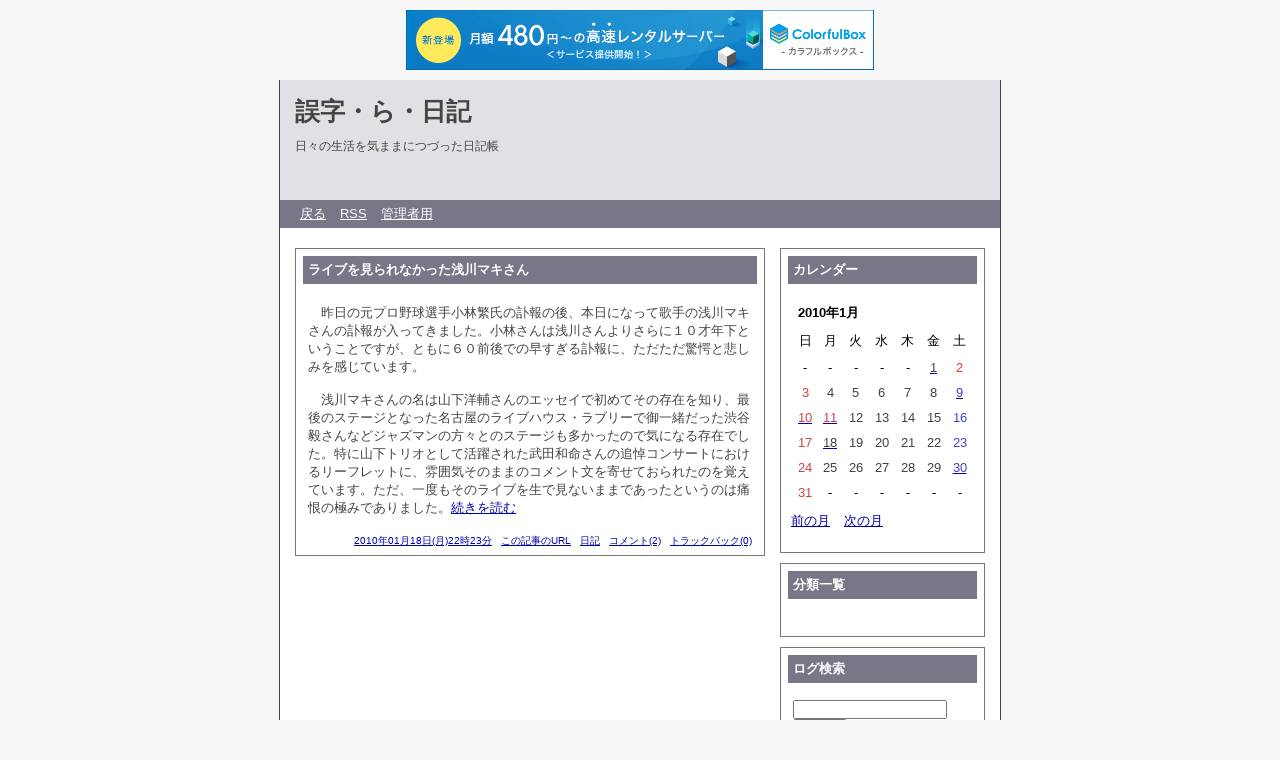

--- FILE ---
content_type: text/html; charset=utf-8
request_url: http://y-terada.com/mblog/diary.cgi?date=20100118
body_size: 3647
content:
<?xml version="1.0" encoding="utf-8"?>
<!DOCTYPE html PUBLIC "-//W3C//DTD XHTML 1.0 Strict//EN" "http://www.w3.org/TR/xhtml1/DTD/xhtml1-strict.dtd">
<html xmlns="http://www.w3.org/1999/xhtml" xml:lang="ja" lang="ja" dir="ltr">

<head>
	<meta http-equiv="Content-Type" content="text/html; charset=utf-8" />
	<meta http-equiv="Content-Style-Type" content="text/css" />
	<meta http-equiv="Content-Script-Type" content="text/javascript" />
	<title>誤字・ら・日記</title>
	<link rel="stylesheet" href="http://y-terada.com/mblog/skin/common.css" type="text/css" media="all" />
	<link rel="alternate" href="http://y-terada.com/mblog/diary.cgi?mode=rss" type="application/rss+xml" title="RSS" />
	<script type="text/javascript" src="http://y-terada.com/mblog/skin/common.js"></script>

<script type="text/javascript" charset="UTF-8" src="//cache1.value-domain.com/xrea_header.js" async="async"></script>
</head>

<body>
<div id="container">
<div id="header">
	<h1><a href="http://y-terada.com/mblog/diary.cgi">誤字・ら・日記</a></h1>
	<p>日々の生活を気ままにつづった日記帳</p>
</div>
<div id="menu">
	<h2>目次</h2>
	<ul>
		<li><a href="http://y-terada.com/mblog/diary.cgi">戻る</a></li>
		<li><a href="http://y-terada.com/mblog/diary.cgi?mode=rss">RSS</a></li>
		<li><a href="http://y-terada.com/mblog/diary.cgi?mode=admin">管理者用</a></li>
	</ul>
</div>
<div id="logs">
	<div id="diary">
		<h2>記事一覧</h2>
		<div class="diary">
			<h3>ライブを見られなかった浅川マキさん</h3>
			<div class="text">
				<!--<p></p>-->
				<!--<p></p>-->
				<p>　昨日の元プロ野球選手小林繁氏の訃報の後、本日になって歌手の浅川マキさんの訃報が入ってきました。小林さんは浅川さんよりさらに１０才年下ということですが、ともに６０前後での早すぎる訃報に、ただただ驚愕と悲しみを感じています。</p><p>　浅川マキさんの名は山下洋輔さんのエッセイで初めてその存在を知り、最後のステージとなった名古屋のライブハウス・ラブリーで御一緒だった渋谷毅さんなどジャズマンの方々とのステージも多かったので気になる存在でした。特に山下トリオとして活躍された武田和命さんの追悼コンサートにおけるリーフレットに、雰囲気そのままのコメント文を寄せておられたのを覚えています。ただ、一度もそのライブを生で見ないままであったというのは痛恨の極みでありました。<a href="http://y-terada.com/mblog/diary.cgi?no=326&amp;continue=on#continue">続きを読む</a></p>
			</div>
			<ul class="info">
				<li><a href="http://y-terada.com/mblog/diary.cgi?no=326">2010年01月18日(月)22時23分</a></li>
				<li><a href="http://y-terada.com/mblog/diary.cgi?no=326" title="記事No.326の固定URL">この記事のURL</a></li>
				<li><a href="http://y-terada.com/mblog/diary.cgi?field=">日記</a></li>
				<li><a href="http://y-terada.com/mblog/diary.cgi?mode=comment&amp;no=326#comment">コメント(2)</a></li>
				<li><a href="http://y-terada.com/mblog/diary.cgi?mode=trackback&amp;no=326#trackback">トラックバック(0)</a></li>
				<!--<li><a href="http://y-terada.com/mblog/diary.cgi?mode=profile&amp;user=admin">管理者</a></li>-->
				<!--<li><a href="http://y-terada.com/mblog/diary.cgi?mode=admin&amp;work=paint&amp;pch=">イラスト編集</a></li>-->
				<!--<li><a href="http://y-terada.com/mblog/diary.cgi?mode=admin&amp;work=edit&amp;edit=326&amp;exec_form=on">編集</a>・<a href="http://y-terada.com/mblog/diary.cgi?mode=admin&amp;work=edit&amp;del=326&amp;exec_confirm=on">削除</a></li>-->
			</ul>
		</div>
	</div>
</div>
<div id="navigation">
	<div class="block">
		<h2>カレンダー</h2>
		<table summary="2010年1月のカレンダー">
			<tr>
				<th colspan="7">2010年1月</th>
			</tr>
			<tr>
				<td>日</td>
				<td>月</td>
				<td>火</td>
				<td>水</td>
				<td>木</td>
				<td>金</td>
				<td>土</td>
			</tr>
			<tr>
				<td>-</td>
				<td>-</td>
				<td>-</td>
				<td>-</td>
				<td>-</td>
				<td id="calendar_20100101"><a href="http://y-terada.com/mblog/diary.cgi?date=20100101"><span class="day">1</span></a></td>
				<td id="calendar_20100102"><span class="sunday">2</span></td>
			</tr>
			<tr>
				<td id="calendar_20100103"><span class="sunday">3</span></td>
				<td id="calendar_20100104"><span class="day">4</span></td>
				<td id="calendar_20100105"><span class="day">5</span></td>
				<td id="calendar_20100106"><span class="day">6</span></td>
				<td id="calendar_20100107"><span class="day">7</span></td>
				<td id="calendar_20100108"><span class="day">8</span></td>
				<td id="calendar_20100109"><a href="http://y-terada.com/mblog/diary.cgi?date=20100109"><span class="satday">9</span></a></td>
			</tr>
			<tr>
				<td id="calendar_20100110"><a href="http://y-terada.com/mblog/diary.cgi?date=20100110"><span class="sunday">10</span></a></td>
				<td id="calendar_20100111"><a href="http://y-terada.com/mblog/diary.cgi?date=20100111"><span class="sunday">11</span></a></td>
				<td id="calendar_20100112"><span class="day">12</span></td>
				<td id="calendar_20100113"><span class="day">13</span></td>
				<td id="calendar_20100114"><span class="day">14</span></td>
				<td id="calendar_20100115"><span class="day">15</span></td>
				<td id="calendar_20100116"><span class="satday">16</span></td>
			</tr>
			<tr>
				<td id="calendar_20100117"><span class="sunday">17</span></td>
				<td id="calendar_20100118"><a href="http://y-terada.com/mblog/diary.cgi?date=20100118"><span class="day">18</span></a></td>
				<td id="calendar_20100119"><span class="day">19</span></td>
				<td id="calendar_20100120"><span class="day">20</span></td>
				<td id="calendar_20100121"><span class="day">21</span></td>
				<td id="calendar_20100122"><span class="day">22</span></td>
				<td id="calendar_20100123"><span class="satday">23</span></td>
			</tr>
			<tr>
				<td id="calendar_20100124"><span class="sunday">24</span></td>
				<td id="calendar_20100125"><span class="day">25</span></td>
				<td id="calendar_20100126"><span class="day">26</span></td>
				<td id="calendar_20100127"><span class="day">27</span></td>
				<td id="calendar_20100128"><span class="day">28</span></td>
				<td id="calendar_20100129"><span class="day">29</span></td>
				<td id="calendar_20100130"><a href="http://y-terada.com/mblog/diary.cgi?date=20100130"><span class="satday">30</span></a></td>
			</tr>
			<tr>
				<td id="calendar_20100131"><span class="sunday">31</span></td>
				<td>-</td>
				<td>-</td>
				<td>-</td>
				<td>-</td>
				<td>-</td>
				<td>-</td>
			</tr>
		</table>
		<ul class="calender">
			<li><a href="http://y-terada.com/mblog/diary.cgi?date=200912">前の月</a></li>
			<li><a href="http://y-terada.com/mblog/diary.cgi?date=201002">次の月</a></li>
		</ul>
	</div>
	<div class="block">
		<h2>分類一覧</h2>
		<ul>
			</li>
		</ul>
	</div>
	<div class="block">
		<h2>ログ検索</h2>
		<form action="http://y-terada.com/mblog/diary.cgi" method="get">
			<fieldset>
				<legend>検索フォーム</legend>
				<input type="hidden" name="mode" value="search" />
				<input type="hidden" name="cond" value="and" />
				<dl>
					<dt>キーワード</dt>
						<dd><input type="text" name="word" size="20" value="" /></dd>
				</dl>
				<p><input type="submit" value="検索する" /></p>
			</fieldset>
		</form>
	</div>
	<div class="block">
		<h2>最近の記事</h2>
		<dl>
			<dt><a href="http://y-terada.com/mblog/diary.cgi?no=407">平凡社　コロナ・ブックス「作家の旅」</a><!-- <em class="new">New!</em>--></dt>
				<dd>2012/03/31 00:36</dd>
			<dt><a href="http://y-terada.com/mblog/diary.cgi?no=406">このチャンスを逃すな！　あの映画がスカパーで放送</a><!-- <em class="new">New!</em>--></dt>
				<dd>2011/10/23 08:54</dd>
			<dt><a href="http://y-terada.com/mblog/diary.cgi?no=405">さしあたってのご報告</a><!-- <em class="new">New!</em>--></dt>
				<dd>2011/08/02 00:14</dd>
			<dt><a href="http://y-terada.com/mblog/diary.cgi?no=404">中村とうようさんの訃報に触れて</a><!-- <em class="new">New!</em>--></dt>
				<dd>2011/07/22 14:46</dd>
			<dt><a href="http://y-terada.com/mblog/diary.cgi?no=403">竹中労を偲ぶ会へ行ってきました</a><!-- <em class="new">New!</em>--></dt>
				<dd>2011/05/20 01:33</dd>
		</dl>
	</div>
	<div class="block">
		<h2>最近のコメント</h2>
		<dl>
			<dt><a href="http://y-terada.com/mblog/diary.cgi?mode=comment&amp;no=1#comment">Re:ジャガー・ルクルトの名作「レベルソ」最新ウォッチに注目！大人の手元に映えるシックな２カラー</a><!-- <em class="new">New!</em>--></dt>
				<dd>Natural Wood Cutting Board</dd>
				<dd>2024/11/11 04:37</dd>
			<dt><a href="http://y-terada.com/mblog/diary.cgi?mode=comment&amp;no=1#comment">Re:ジャガー・ルクルトの名作「レベルソ」最新ウォッチに注目！大人の手元に映えるシックな２カラー</a><!-- <em class="new">New!</em>--></dt>
				<dd>Thor Impact Wrench</dd>
				<dd>2024/11/09 17:17</dd>
			<dt><a href="http://y-terada.com/mblog/diary.cgi?mode=comment&amp;no=1#comment">Re:ジャガー・ルクルトの名作「レベルソ」最新ウォッチに注目！大人の手元に映えるシックな２カラー</a><!-- <em class="new">New!</em>--></dt>
				<dd>Colorful Cutlery</dd>
				<dd>2024/11/06 19:09</dd>
			<dt><a href="http://y-terada.com/mblog/diary.cgi?mode=comment&amp;no=1#comment">Re:ジャガー・ルクルトの名作「レベルソ」最新ウォッチに注目！大人の手元に映えるシックな２カラー</a><!-- <em class="new">New!</em>--></dt>
				<dd>dcxdde dsdsd</dd>
				<dd>2024/11/06 10:06</dd>
			<dt><a href="http://y-terada.com/mblog/diary.cgi?mode=comment&amp;no=1#comment">Re:ジャガー・ルクルトの名作「レベルソ」最新ウォッチに注目！大人の手元に映えるシックな２カラー</a><!-- <em class="new">New!</em>--></dt>
				<dd>PTFE Guide strip</dd>
				<dd>2024/11/06 04:24</dd>
		</dl>
	</div>
	<div class="block">
		<h2>最近のトラックバック</h2>
		<dl>
			<dt><a href="http://y-terada.com/mblog/diary.cgi?mode=trackback&amp;no=276#trackback">未承認</a><!-- <em class="new">New!</em>--></dt>
				<dd>未承認</dd>
				<dd>2020/03/14 13:53</dd>
			<dt><a href="http://y-terada.com/mblog/diary.cgi?mode=trackback&amp;no=276#trackback">未承認</a><!-- <em class="new">New!</em>--></dt>
				<dd>未承認</dd>
				<dd>2019/09/10 16:03</dd>
			<dt><a href="http://y-terada.com/mblog/diary.cgi?mode=trackback&amp;no=238#trackback">未承認</a><!-- <em class="new">New!</em>--></dt>
				<dd>未承認</dd>
				<dd>2017/02/01 15:56</dd>
			<dt><a href="http://y-terada.com/mblog/diary.cgi?mode=trackback&amp;no=238#trackback">未承認</a><!-- <em class="new">New!</em>--></dt>
				<dd>未承認</dd>
				<dd>2017/01/26 01:58</dd>
			<dt><a href="http://y-terada.com/mblog/diary.cgi?mode=trackback&amp;no=238#trackback">未承認</a><!-- <em class="new">New!</em>--></dt>
				<dd>未承認</dd>
				<dd>2017/01/19 22:54</dd>
		</dl>
	</div>
	<div class="block">
		<h2>過去ログ</h2>
		<ul>
			<li><a href="http://y-terada.com/mblog/diary.cgi?date=201203">2012年03月</a> （1件）</li>
			<li><a href="http://y-terada.com/mblog/diary.cgi?date=201110">2011年10月</a> （1件）</li>
			<li><a href="http://y-terada.com/mblog/diary.cgi?date=201108">2011年08月</a> （1件）</li>
			<li><a href="http://y-terada.com/mblog/diary.cgi?date=201107">2011年07月</a> （1件）</li>
			<li><a href="http://y-terada.com/mblog/diary.cgi?date=201105">2011年05月</a> （1件）</li>
			<li><a href="http://y-terada.com/mblog/diary.cgi?date=201104">2011年04月</a> （1件）</li>
			<li><a href="http://y-terada.com/mblog/diary.cgi?date=201103">2011年03月</a> （1件）</li>
			<li><a href="http://y-terada.com/mblog/diary.cgi?date=201101">2011年01月</a> （2件）</li>
			<li><a href="http://y-terada.com/mblog/diary.cgi?date=201012">2010年12月</a> （1件）</li>
			<li><a href="http://y-terada.com/mblog/diary.cgi?date=201011">2010年11月</a> （3件）</li>
			<li><a href="http://y-terada.com/mblog/diary.cgi?date=201010">2010年10月</a> （3件）</li>
			<li><a href="http://y-terada.com/mblog/diary.cgi?date=201009">2010年09月</a> （7件）</li>
			<li><a href="http://y-terada.com/mblog/diary.cgi?date=201008">2010年08月</a> （6件）</li>
			<li><a href="http://y-terada.com/mblog/diary.cgi?date=201007">2010年07月</a> （8件）</li>
			<li><a href="http://y-terada.com/mblog/diary.cgi?date=201006">2010年06月</a> （7件）</li>
			<li><a href="http://y-terada.com/mblog/diary.cgi?date=201005">2010年05月</a> （15件）</li>
			<li><a href="http://y-terada.com/mblog/diary.cgi?date=201004">2010年04月</a> （13件）</li>
			<li><a href="http://y-terada.com/mblog/diary.cgi?date=201003">2010年03月</a> （5件）</li>
			<li><a href="http://y-terada.com/mblog/diary.cgi?date=201002">2010年02月</a> （2件）</li>
			<li><a href="http://y-terada.com/mblog/diary.cgi?date=201001">2010年01月</a> （6件）</li>
			<li><a href="http://y-terada.com/mblog/diary.cgi?date=200912">2009年12月</a> （4件）</li>
			<li><a href="http://y-terada.com/mblog/diary.cgi?date=200911">2009年11月</a> （4件）</li>
			<li><a href="http://y-terada.com/mblog/diary.cgi?date=200910">2009年10月</a> （2件）</li>
			<li><a href="http://y-terada.com/mblog/diary.cgi?date=200909">2009年09月</a> （6件）</li>
			<li><a href="http://y-terada.com/mblog/diary.cgi?date=200908">2009年08月</a> （6件）</li>
			<li><a href="http://y-terada.com/mblog/diary.cgi?date=200907">2009年07月</a> （7件）</li>
			<li><a href="http://y-terada.com/mblog/diary.cgi?date=200906">2009年06月</a> （7件）</li>
			<li><a href="http://y-terada.com/mblog/diary.cgi?date=200905">2009年05月</a> （12件）</li>
			<li><a href="http://y-terada.com/mblog/diary.cgi?date=200904">2009年04月</a> （2件）</li>
			<li><a href="http://y-terada.com/mblog/diary.cgi?date=200903">2009年03月</a> （2件）</li>
			<li><a href="http://y-terada.com/mblog/diary.cgi?date=200902">2009年02月</a> （4件）</li>
			<li><a href="http://y-terada.com/mblog/diary.cgi?date=200901">2009年01月</a> （5件）</li>
			<li><a href="http://y-terada.com/mblog/diary.cgi?date=200812">2008年12月</a> （4件）</li>
			<li><a href="http://y-terada.com/mblog/diary.cgi?date=200811">2008年11月</a> （4件）</li>
			<li><a href="http://y-terada.com/mblog/diary.cgi?date=200810">2008年10月</a> （2件）</li>
			<li><a href="http://y-terada.com/mblog/diary.cgi?date=200809">2008年09月</a> （2件）</li>
			<li><a href="http://y-terada.com/mblog/diary.cgi?date=200808">2008年08月</a> （2件）</li>
			<li><a href="http://y-terada.com/mblog/diary.cgi?date=200807">2008年07月</a> （2件）</li>
			<li><a href="http://y-terada.com/mblog/diary.cgi?date=200806">2008年06月</a> （7件）</li>
			<li><a href="http://y-terada.com/mblog/diary.cgi?date=200805">2008年05月</a> （8件）</li>
			<li><a href="http://y-terada.com/mblog/diary.cgi?date=200804">2008年04月</a> （6件）</li>
			<li><a href="http://y-terada.com/mblog/diary.cgi?date=200803">2008年03月</a> （1件）</li>
			<li><a href="http://y-terada.com/mblog/diary.cgi?date=200802">2008年02月</a> （8件）</li>
			<li><a href="http://y-terada.com/mblog/diary.cgi?date=200801">2008年01月</a> （9件）</li>
			<li><a href="http://y-terada.com/mblog/diary.cgi?date=200712">2007年12月</a> （6件）</li>
			<li><a href="http://y-terada.com/mblog/diary.cgi?date=200711">2007年11月</a> （6件）</li>
			<li><a href="http://y-terada.com/mblog/diary.cgi?date=200710">2007年10月</a> （4件）</li>
			<li><a href="http://y-terada.com/mblog/diary.cgi?date=200709">2007年09月</a> （4件）</li>
			<li><a href="http://y-terada.com/mblog/diary.cgi?date=200708">2007年08月</a> （3件）</li>
			<li><a href="http://y-terada.com/mblog/diary.cgi?date=200707">2007年07月</a> （6件）</li>
			<li><a href="http://y-terada.com/mblog/diary.cgi?date=200706">2007年06月</a> （7件）</li>
			<li><a href="http://y-terada.com/mblog/diary.cgi?date=200705">2007年05月</a> （5件）</li>
			<li><a href="http://y-terada.com/mblog/diary.cgi?date=200704">2007年04月</a> （4件）</li>
			<li><a href="http://y-terada.com/mblog/diary.cgi?date=200703">2007年03月</a> （8件）</li>
			<li><a href="http://y-terada.com/mblog/diary.cgi?date=200702">2007年02月</a> （5件）</li>
			<li><a href="http://y-terada.com/mblog/diary.cgi?date=200701">2007年01月</a> （10件）</li>
			<li><a href="http://y-terada.com/mblog/diary.cgi?date=200612">2006年12月</a> （9件）</li>
			<li><a href="http://y-terada.com/mblog/diary.cgi?date=200611">2006年11月</a> （9件）</li>
			<li><a href="http://y-terada.com/mblog/diary.cgi?date=200610">2006年10月</a> （12件）</li>
			<li><a href="http://y-terada.com/mblog/diary.cgi?date=200609">2006年09月</a> （12件）</li>
			<li><a href="http://y-terada.com/mblog/diary.cgi?date=200608">2006年08月</a> （11件）</li>
			<li><a href="http://y-terada.com/mblog/diary.cgi?date=200607">2006年07月</a> （13件）</li>
			<li><a href="http://y-terada.com/mblog/diary.cgi?date=200606">2006年06月</a> （16件）</li>
			<li><a href="http://y-terada.com/mblog/diary.cgi?date=200605">2006年05月</a> （18件）</li>
			<li><a href="http://y-terada.com/mblog/diary.cgi?date=200604">2006年04月</a> （17件）</li>
			<li><a href="http://y-terada.com/mblog/diary.cgi?date=200603">2006年03月</a> （20件）</li>
		</ul>
	</div>
</div>
<div id="footer">
	<address>Script : <a href="http://www.web-liberty.net/" class="top">Web Diary Professional</a></address>
</div>
</div>
</body>

</html>
